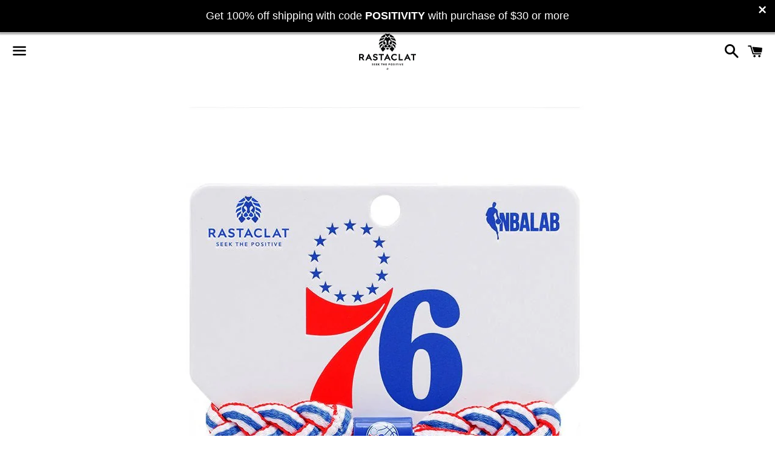

--- FILE ---
content_type: application/javascript; charset=utf-8
request_url: https://cdn.seguno.com/a52b21fa11234690a0dde93d6c6449cf/codes/cG9zaXRpdml0eQ.js?v=1764440647000
body_size: -408
content:
document.dispatchEvent(new CustomEvent('__seguno-DISCOUNT-CONFIG', { detail: {"priceRule":"633163874361","code":"Positivity"} }));

--- FILE ---
content_type: application/javascript; charset=utf-8
request_url: https://cdn.seguno.com/a52b21fa11234690a0dde93d6c6449cf/price-rules/633163874361.js?v=1764440647000
body_size: -192
content:
document.dispatchEvent(new CustomEvent('__seguno-PRICE-RULE-CONFIG', { detail: {"id":"633163874361","type":"shipping","amount":100.0,"subtotalMinimum":30.0,"shippingMaximum":null,"quantityMinimum":null,"oncePerCustomer":false,"startsAt":"2020-03-18T17:42:30.000+00:00","endsAt":null,"products":[],"entitlements":[]} }));